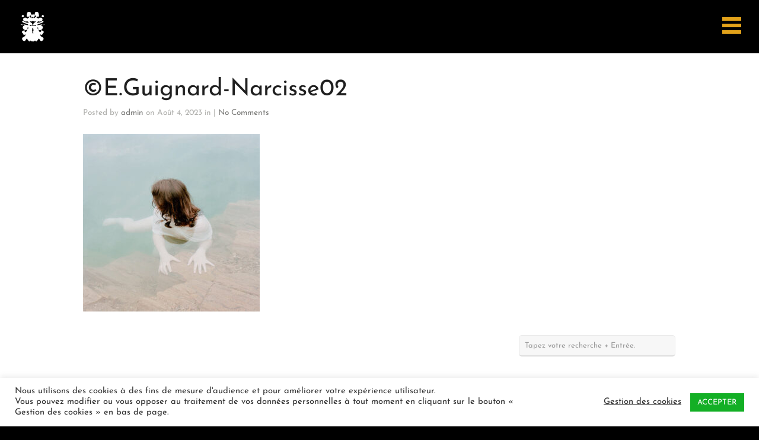

--- FILE ---
content_type: text/html; charset=utf-8
request_url: https://www.google.com/recaptcha/api2/anchor?ar=1&k=6Lf1i54aAAAAAP46hB4W4IN8Es2KlJ3YWg_nI7uq&co=aHR0cHM6Ly9haWxlc2RlY2FpdXMuZnI6NDQz&hl=en&v=N67nZn4AqZkNcbeMu4prBgzg&size=invisible&anchor-ms=20000&execute-ms=30000&cb=dolz3r8pu6cp
body_size: 48612
content:
<!DOCTYPE HTML><html dir="ltr" lang="en"><head><meta http-equiv="Content-Type" content="text/html; charset=UTF-8">
<meta http-equiv="X-UA-Compatible" content="IE=edge">
<title>reCAPTCHA</title>
<style type="text/css">
/* cyrillic-ext */
@font-face {
  font-family: 'Roboto';
  font-style: normal;
  font-weight: 400;
  font-stretch: 100%;
  src: url(//fonts.gstatic.com/s/roboto/v48/KFO7CnqEu92Fr1ME7kSn66aGLdTylUAMa3GUBHMdazTgWw.woff2) format('woff2');
  unicode-range: U+0460-052F, U+1C80-1C8A, U+20B4, U+2DE0-2DFF, U+A640-A69F, U+FE2E-FE2F;
}
/* cyrillic */
@font-face {
  font-family: 'Roboto';
  font-style: normal;
  font-weight: 400;
  font-stretch: 100%;
  src: url(//fonts.gstatic.com/s/roboto/v48/KFO7CnqEu92Fr1ME7kSn66aGLdTylUAMa3iUBHMdazTgWw.woff2) format('woff2');
  unicode-range: U+0301, U+0400-045F, U+0490-0491, U+04B0-04B1, U+2116;
}
/* greek-ext */
@font-face {
  font-family: 'Roboto';
  font-style: normal;
  font-weight: 400;
  font-stretch: 100%;
  src: url(//fonts.gstatic.com/s/roboto/v48/KFO7CnqEu92Fr1ME7kSn66aGLdTylUAMa3CUBHMdazTgWw.woff2) format('woff2');
  unicode-range: U+1F00-1FFF;
}
/* greek */
@font-face {
  font-family: 'Roboto';
  font-style: normal;
  font-weight: 400;
  font-stretch: 100%;
  src: url(//fonts.gstatic.com/s/roboto/v48/KFO7CnqEu92Fr1ME7kSn66aGLdTylUAMa3-UBHMdazTgWw.woff2) format('woff2');
  unicode-range: U+0370-0377, U+037A-037F, U+0384-038A, U+038C, U+038E-03A1, U+03A3-03FF;
}
/* math */
@font-face {
  font-family: 'Roboto';
  font-style: normal;
  font-weight: 400;
  font-stretch: 100%;
  src: url(//fonts.gstatic.com/s/roboto/v48/KFO7CnqEu92Fr1ME7kSn66aGLdTylUAMawCUBHMdazTgWw.woff2) format('woff2');
  unicode-range: U+0302-0303, U+0305, U+0307-0308, U+0310, U+0312, U+0315, U+031A, U+0326-0327, U+032C, U+032F-0330, U+0332-0333, U+0338, U+033A, U+0346, U+034D, U+0391-03A1, U+03A3-03A9, U+03B1-03C9, U+03D1, U+03D5-03D6, U+03F0-03F1, U+03F4-03F5, U+2016-2017, U+2034-2038, U+203C, U+2040, U+2043, U+2047, U+2050, U+2057, U+205F, U+2070-2071, U+2074-208E, U+2090-209C, U+20D0-20DC, U+20E1, U+20E5-20EF, U+2100-2112, U+2114-2115, U+2117-2121, U+2123-214F, U+2190, U+2192, U+2194-21AE, U+21B0-21E5, U+21F1-21F2, U+21F4-2211, U+2213-2214, U+2216-22FF, U+2308-230B, U+2310, U+2319, U+231C-2321, U+2336-237A, U+237C, U+2395, U+239B-23B7, U+23D0, U+23DC-23E1, U+2474-2475, U+25AF, U+25B3, U+25B7, U+25BD, U+25C1, U+25CA, U+25CC, U+25FB, U+266D-266F, U+27C0-27FF, U+2900-2AFF, U+2B0E-2B11, U+2B30-2B4C, U+2BFE, U+3030, U+FF5B, U+FF5D, U+1D400-1D7FF, U+1EE00-1EEFF;
}
/* symbols */
@font-face {
  font-family: 'Roboto';
  font-style: normal;
  font-weight: 400;
  font-stretch: 100%;
  src: url(//fonts.gstatic.com/s/roboto/v48/KFO7CnqEu92Fr1ME7kSn66aGLdTylUAMaxKUBHMdazTgWw.woff2) format('woff2');
  unicode-range: U+0001-000C, U+000E-001F, U+007F-009F, U+20DD-20E0, U+20E2-20E4, U+2150-218F, U+2190, U+2192, U+2194-2199, U+21AF, U+21E6-21F0, U+21F3, U+2218-2219, U+2299, U+22C4-22C6, U+2300-243F, U+2440-244A, U+2460-24FF, U+25A0-27BF, U+2800-28FF, U+2921-2922, U+2981, U+29BF, U+29EB, U+2B00-2BFF, U+4DC0-4DFF, U+FFF9-FFFB, U+10140-1018E, U+10190-1019C, U+101A0, U+101D0-101FD, U+102E0-102FB, U+10E60-10E7E, U+1D2C0-1D2D3, U+1D2E0-1D37F, U+1F000-1F0FF, U+1F100-1F1AD, U+1F1E6-1F1FF, U+1F30D-1F30F, U+1F315, U+1F31C, U+1F31E, U+1F320-1F32C, U+1F336, U+1F378, U+1F37D, U+1F382, U+1F393-1F39F, U+1F3A7-1F3A8, U+1F3AC-1F3AF, U+1F3C2, U+1F3C4-1F3C6, U+1F3CA-1F3CE, U+1F3D4-1F3E0, U+1F3ED, U+1F3F1-1F3F3, U+1F3F5-1F3F7, U+1F408, U+1F415, U+1F41F, U+1F426, U+1F43F, U+1F441-1F442, U+1F444, U+1F446-1F449, U+1F44C-1F44E, U+1F453, U+1F46A, U+1F47D, U+1F4A3, U+1F4B0, U+1F4B3, U+1F4B9, U+1F4BB, U+1F4BF, U+1F4C8-1F4CB, U+1F4D6, U+1F4DA, U+1F4DF, U+1F4E3-1F4E6, U+1F4EA-1F4ED, U+1F4F7, U+1F4F9-1F4FB, U+1F4FD-1F4FE, U+1F503, U+1F507-1F50B, U+1F50D, U+1F512-1F513, U+1F53E-1F54A, U+1F54F-1F5FA, U+1F610, U+1F650-1F67F, U+1F687, U+1F68D, U+1F691, U+1F694, U+1F698, U+1F6AD, U+1F6B2, U+1F6B9-1F6BA, U+1F6BC, U+1F6C6-1F6CF, U+1F6D3-1F6D7, U+1F6E0-1F6EA, U+1F6F0-1F6F3, U+1F6F7-1F6FC, U+1F700-1F7FF, U+1F800-1F80B, U+1F810-1F847, U+1F850-1F859, U+1F860-1F887, U+1F890-1F8AD, U+1F8B0-1F8BB, U+1F8C0-1F8C1, U+1F900-1F90B, U+1F93B, U+1F946, U+1F984, U+1F996, U+1F9E9, U+1FA00-1FA6F, U+1FA70-1FA7C, U+1FA80-1FA89, U+1FA8F-1FAC6, U+1FACE-1FADC, U+1FADF-1FAE9, U+1FAF0-1FAF8, U+1FB00-1FBFF;
}
/* vietnamese */
@font-face {
  font-family: 'Roboto';
  font-style: normal;
  font-weight: 400;
  font-stretch: 100%;
  src: url(//fonts.gstatic.com/s/roboto/v48/KFO7CnqEu92Fr1ME7kSn66aGLdTylUAMa3OUBHMdazTgWw.woff2) format('woff2');
  unicode-range: U+0102-0103, U+0110-0111, U+0128-0129, U+0168-0169, U+01A0-01A1, U+01AF-01B0, U+0300-0301, U+0303-0304, U+0308-0309, U+0323, U+0329, U+1EA0-1EF9, U+20AB;
}
/* latin-ext */
@font-face {
  font-family: 'Roboto';
  font-style: normal;
  font-weight: 400;
  font-stretch: 100%;
  src: url(//fonts.gstatic.com/s/roboto/v48/KFO7CnqEu92Fr1ME7kSn66aGLdTylUAMa3KUBHMdazTgWw.woff2) format('woff2');
  unicode-range: U+0100-02BA, U+02BD-02C5, U+02C7-02CC, U+02CE-02D7, U+02DD-02FF, U+0304, U+0308, U+0329, U+1D00-1DBF, U+1E00-1E9F, U+1EF2-1EFF, U+2020, U+20A0-20AB, U+20AD-20C0, U+2113, U+2C60-2C7F, U+A720-A7FF;
}
/* latin */
@font-face {
  font-family: 'Roboto';
  font-style: normal;
  font-weight: 400;
  font-stretch: 100%;
  src: url(//fonts.gstatic.com/s/roboto/v48/KFO7CnqEu92Fr1ME7kSn66aGLdTylUAMa3yUBHMdazQ.woff2) format('woff2');
  unicode-range: U+0000-00FF, U+0131, U+0152-0153, U+02BB-02BC, U+02C6, U+02DA, U+02DC, U+0304, U+0308, U+0329, U+2000-206F, U+20AC, U+2122, U+2191, U+2193, U+2212, U+2215, U+FEFF, U+FFFD;
}
/* cyrillic-ext */
@font-face {
  font-family: 'Roboto';
  font-style: normal;
  font-weight: 500;
  font-stretch: 100%;
  src: url(//fonts.gstatic.com/s/roboto/v48/KFO7CnqEu92Fr1ME7kSn66aGLdTylUAMa3GUBHMdazTgWw.woff2) format('woff2');
  unicode-range: U+0460-052F, U+1C80-1C8A, U+20B4, U+2DE0-2DFF, U+A640-A69F, U+FE2E-FE2F;
}
/* cyrillic */
@font-face {
  font-family: 'Roboto';
  font-style: normal;
  font-weight: 500;
  font-stretch: 100%;
  src: url(//fonts.gstatic.com/s/roboto/v48/KFO7CnqEu92Fr1ME7kSn66aGLdTylUAMa3iUBHMdazTgWw.woff2) format('woff2');
  unicode-range: U+0301, U+0400-045F, U+0490-0491, U+04B0-04B1, U+2116;
}
/* greek-ext */
@font-face {
  font-family: 'Roboto';
  font-style: normal;
  font-weight: 500;
  font-stretch: 100%;
  src: url(//fonts.gstatic.com/s/roboto/v48/KFO7CnqEu92Fr1ME7kSn66aGLdTylUAMa3CUBHMdazTgWw.woff2) format('woff2');
  unicode-range: U+1F00-1FFF;
}
/* greek */
@font-face {
  font-family: 'Roboto';
  font-style: normal;
  font-weight: 500;
  font-stretch: 100%;
  src: url(//fonts.gstatic.com/s/roboto/v48/KFO7CnqEu92Fr1ME7kSn66aGLdTylUAMa3-UBHMdazTgWw.woff2) format('woff2');
  unicode-range: U+0370-0377, U+037A-037F, U+0384-038A, U+038C, U+038E-03A1, U+03A3-03FF;
}
/* math */
@font-face {
  font-family: 'Roboto';
  font-style: normal;
  font-weight: 500;
  font-stretch: 100%;
  src: url(//fonts.gstatic.com/s/roboto/v48/KFO7CnqEu92Fr1ME7kSn66aGLdTylUAMawCUBHMdazTgWw.woff2) format('woff2');
  unicode-range: U+0302-0303, U+0305, U+0307-0308, U+0310, U+0312, U+0315, U+031A, U+0326-0327, U+032C, U+032F-0330, U+0332-0333, U+0338, U+033A, U+0346, U+034D, U+0391-03A1, U+03A3-03A9, U+03B1-03C9, U+03D1, U+03D5-03D6, U+03F0-03F1, U+03F4-03F5, U+2016-2017, U+2034-2038, U+203C, U+2040, U+2043, U+2047, U+2050, U+2057, U+205F, U+2070-2071, U+2074-208E, U+2090-209C, U+20D0-20DC, U+20E1, U+20E5-20EF, U+2100-2112, U+2114-2115, U+2117-2121, U+2123-214F, U+2190, U+2192, U+2194-21AE, U+21B0-21E5, U+21F1-21F2, U+21F4-2211, U+2213-2214, U+2216-22FF, U+2308-230B, U+2310, U+2319, U+231C-2321, U+2336-237A, U+237C, U+2395, U+239B-23B7, U+23D0, U+23DC-23E1, U+2474-2475, U+25AF, U+25B3, U+25B7, U+25BD, U+25C1, U+25CA, U+25CC, U+25FB, U+266D-266F, U+27C0-27FF, U+2900-2AFF, U+2B0E-2B11, U+2B30-2B4C, U+2BFE, U+3030, U+FF5B, U+FF5D, U+1D400-1D7FF, U+1EE00-1EEFF;
}
/* symbols */
@font-face {
  font-family: 'Roboto';
  font-style: normal;
  font-weight: 500;
  font-stretch: 100%;
  src: url(//fonts.gstatic.com/s/roboto/v48/KFO7CnqEu92Fr1ME7kSn66aGLdTylUAMaxKUBHMdazTgWw.woff2) format('woff2');
  unicode-range: U+0001-000C, U+000E-001F, U+007F-009F, U+20DD-20E0, U+20E2-20E4, U+2150-218F, U+2190, U+2192, U+2194-2199, U+21AF, U+21E6-21F0, U+21F3, U+2218-2219, U+2299, U+22C4-22C6, U+2300-243F, U+2440-244A, U+2460-24FF, U+25A0-27BF, U+2800-28FF, U+2921-2922, U+2981, U+29BF, U+29EB, U+2B00-2BFF, U+4DC0-4DFF, U+FFF9-FFFB, U+10140-1018E, U+10190-1019C, U+101A0, U+101D0-101FD, U+102E0-102FB, U+10E60-10E7E, U+1D2C0-1D2D3, U+1D2E0-1D37F, U+1F000-1F0FF, U+1F100-1F1AD, U+1F1E6-1F1FF, U+1F30D-1F30F, U+1F315, U+1F31C, U+1F31E, U+1F320-1F32C, U+1F336, U+1F378, U+1F37D, U+1F382, U+1F393-1F39F, U+1F3A7-1F3A8, U+1F3AC-1F3AF, U+1F3C2, U+1F3C4-1F3C6, U+1F3CA-1F3CE, U+1F3D4-1F3E0, U+1F3ED, U+1F3F1-1F3F3, U+1F3F5-1F3F7, U+1F408, U+1F415, U+1F41F, U+1F426, U+1F43F, U+1F441-1F442, U+1F444, U+1F446-1F449, U+1F44C-1F44E, U+1F453, U+1F46A, U+1F47D, U+1F4A3, U+1F4B0, U+1F4B3, U+1F4B9, U+1F4BB, U+1F4BF, U+1F4C8-1F4CB, U+1F4D6, U+1F4DA, U+1F4DF, U+1F4E3-1F4E6, U+1F4EA-1F4ED, U+1F4F7, U+1F4F9-1F4FB, U+1F4FD-1F4FE, U+1F503, U+1F507-1F50B, U+1F50D, U+1F512-1F513, U+1F53E-1F54A, U+1F54F-1F5FA, U+1F610, U+1F650-1F67F, U+1F687, U+1F68D, U+1F691, U+1F694, U+1F698, U+1F6AD, U+1F6B2, U+1F6B9-1F6BA, U+1F6BC, U+1F6C6-1F6CF, U+1F6D3-1F6D7, U+1F6E0-1F6EA, U+1F6F0-1F6F3, U+1F6F7-1F6FC, U+1F700-1F7FF, U+1F800-1F80B, U+1F810-1F847, U+1F850-1F859, U+1F860-1F887, U+1F890-1F8AD, U+1F8B0-1F8BB, U+1F8C0-1F8C1, U+1F900-1F90B, U+1F93B, U+1F946, U+1F984, U+1F996, U+1F9E9, U+1FA00-1FA6F, U+1FA70-1FA7C, U+1FA80-1FA89, U+1FA8F-1FAC6, U+1FACE-1FADC, U+1FADF-1FAE9, U+1FAF0-1FAF8, U+1FB00-1FBFF;
}
/* vietnamese */
@font-face {
  font-family: 'Roboto';
  font-style: normal;
  font-weight: 500;
  font-stretch: 100%;
  src: url(//fonts.gstatic.com/s/roboto/v48/KFO7CnqEu92Fr1ME7kSn66aGLdTylUAMa3OUBHMdazTgWw.woff2) format('woff2');
  unicode-range: U+0102-0103, U+0110-0111, U+0128-0129, U+0168-0169, U+01A0-01A1, U+01AF-01B0, U+0300-0301, U+0303-0304, U+0308-0309, U+0323, U+0329, U+1EA0-1EF9, U+20AB;
}
/* latin-ext */
@font-face {
  font-family: 'Roboto';
  font-style: normal;
  font-weight: 500;
  font-stretch: 100%;
  src: url(//fonts.gstatic.com/s/roboto/v48/KFO7CnqEu92Fr1ME7kSn66aGLdTylUAMa3KUBHMdazTgWw.woff2) format('woff2');
  unicode-range: U+0100-02BA, U+02BD-02C5, U+02C7-02CC, U+02CE-02D7, U+02DD-02FF, U+0304, U+0308, U+0329, U+1D00-1DBF, U+1E00-1E9F, U+1EF2-1EFF, U+2020, U+20A0-20AB, U+20AD-20C0, U+2113, U+2C60-2C7F, U+A720-A7FF;
}
/* latin */
@font-face {
  font-family: 'Roboto';
  font-style: normal;
  font-weight: 500;
  font-stretch: 100%;
  src: url(//fonts.gstatic.com/s/roboto/v48/KFO7CnqEu92Fr1ME7kSn66aGLdTylUAMa3yUBHMdazQ.woff2) format('woff2');
  unicode-range: U+0000-00FF, U+0131, U+0152-0153, U+02BB-02BC, U+02C6, U+02DA, U+02DC, U+0304, U+0308, U+0329, U+2000-206F, U+20AC, U+2122, U+2191, U+2193, U+2212, U+2215, U+FEFF, U+FFFD;
}
/* cyrillic-ext */
@font-face {
  font-family: 'Roboto';
  font-style: normal;
  font-weight: 900;
  font-stretch: 100%;
  src: url(//fonts.gstatic.com/s/roboto/v48/KFO7CnqEu92Fr1ME7kSn66aGLdTylUAMa3GUBHMdazTgWw.woff2) format('woff2');
  unicode-range: U+0460-052F, U+1C80-1C8A, U+20B4, U+2DE0-2DFF, U+A640-A69F, U+FE2E-FE2F;
}
/* cyrillic */
@font-face {
  font-family: 'Roboto';
  font-style: normal;
  font-weight: 900;
  font-stretch: 100%;
  src: url(//fonts.gstatic.com/s/roboto/v48/KFO7CnqEu92Fr1ME7kSn66aGLdTylUAMa3iUBHMdazTgWw.woff2) format('woff2');
  unicode-range: U+0301, U+0400-045F, U+0490-0491, U+04B0-04B1, U+2116;
}
/* greek-ext */
@font-face {
  font-family: 'Roboto';
  font-style: normal;
  font-weight: 900;
  font-stretch: 100%;
  src: url(//fonts.gstatic.com/s/roboto/v48/KFO7CnqEu92Fr1ME7kSn66aGLdTylUAMa3CUBHMdazTgWw.woff2) format('woff2');
  unicode-range: U+1F00-1FFF;
}
/* greek */
@font-face {
  font-family: 'Roboto';
  font-style: normal;
  font-weight: 900;
  font-stretch: 100%;
  src: url(//fonts.gstatic.com/s/roboto/v48/KFO7CnqEu92Fr1ME7kSn66aGLdTylUAMa3-UBHMdazTgWw.woff2) format('woff2');
  unicode-range: U+0370-0377, U+037A-037F, U+0384-038A, U+038C, U+038E-03A1, U+03A3-03FF;
}
/* math */
@font-face {
  font-family: 'Roboto';
  font-style: normal;
  font-weight: 900;
  font-stretch: 100%;
  src: url(//fonts.gstatic.com/s/roboto/v48/KFO7CnqEu92Fr1ME7kSn66aGLdTylUAMawCUBHMdazTgWw.woff2) format('woff2');
  unicode-range: U+0302-0303, U+0305, U+0307-0308, U+0310, U+0312, U+0315, U+031A, U+0326-0327, U+032C, U+032F-0330, U+0332-0333, U+0338, U+033A, U+0346, U+034D, U+0391-03A1, U+03A3-03A9, U+03B1-03C9, U+03D1, U+03D5-03D6, U+03F0-03F1, U+03F4-03F5, U+2016-2017, U+2034-2038, U+203C, U+2040, U+2043, U+2047, U+2050, U+2057, U+205F, U+2070-2071, U+2074-208E, U+2090-209C, U+20D0-20DC, U+20E1, U+20E5-20EF, U+2100-2112, U+2114-2115, U+2117-2121, U+2123-214F, U+2190, U+2192, U+2194-21AE, U+21B0-21E5, U+21F1-21F2, U+21F4-2211, U+2213-2214, U+2216-22FF, U+2308-230B, U+2310, U+2319, U+231C-2321, U+2336-237A, U+237C, U+2395, U+239B-23B7, U+23D0, U+23DC-23E1, U+2474-2475, U+25AF, U+25B3, U+25B7, U+25BD, U+25C1, U+25CA, U+25CC, U+25FB, U+266D-266F, U+27C0-27FF, U+2900-2AFF, U+2B0E-2B11, U+2B30-2B4C, U+2BFE, U+3030, U+FF5B, U+FF5D, U+1D400-1D7FF, U+1EE00-1EEFF;
}
/* symbols */
@font-face {
  font-family: 'Roboto';
  font-style: normal;
  font-weight: 900;
  font-stretch: 100%;
  src: url(//fonts.gstatic.com/s/roboto/v48/KFO7CnqEu92Fr1ME7kSn66aGLdTylUAMaxKUBHMdazTgWw.woff2) format('woff2');
  unicode-range: U+0001-000C, U+000E-001F, U+007F-009F, U+20DD-20E0, U+20E2-20E4, U+2150-218F, U+2190, U+2192, U+2194-2199, U+21AF, U+21E6-21F0, U+21F3, U+2218-2219, U+2299, U+22C4-22C6, U+2300-243F, U+2440-244A, U+2460-24FF, U+25A0-27BF, U+2800-28FF, U+2921-2922, U+2981, U+29BF, U+29EB, U+2B00-2BFF, U+4DC0-4DFF, U+FFF9-FFFB, U+10140-1018E, U+10190-1019C, U+101A0, U+101D0-101FD, U+102E0-102FB, U+10E60-10E7E, U+1D2C0-1D2D3, U+1D2E0-1D37F, U+1F000-1F0FF, U+1F100-1F1AD, U+1F1E6-1F1FF, U+1F30D-1F30F, U+1F315, U+1F31C, U+1F31E, U+1F320-1F32C, U+1F336, U+1F378, U+1F37D, U+1F382, U+1F393-1F39F, U+1F3A7-1F3A8, U+1F3AC-1F3AF, U+1F3C2, U+1F3C4-1F3C6, U+1F3CA-1F3CE, U+1F3D4-1F3E0, U+1F3ED, U+1F3F1-1F3F3, U+1F3F5-1F3F7, U+1F408, U+1F415, U+1F41F, U+1F426, U+1F43F, U+1F441-1F442, U+1F444, U+1F446-1F449, U+1F44C-1F44E, U+1F453, U+1F46A, U+1F47D, U+1F4A3, U+1F4B0, U+1F4B3, U+1F4B9, U+1F4BB, U+1F4BF, U+1F4C8-1F4CB, U+1F4D6, U+1F4DA, U+1F4DF, U+1F4E3-1F4E6, U+1F4EA-1F4ED, U+1F4F7, U+1F4F9-1F4FB, U+1F4FD-1F4FE, U+1F503, U+1F507-1F50B, U+1F50D, U+1F512-1F513, U+1F53E-1F54A, U+1F54F-1F5FA, U+1F610, U+1F650-1F67F, U+1F687, U+1F68D, U+1F691, U+1F694, U+1F698, U+1F6AD, U+1F6B2, U+1F6B9-1F6BA, U+1F6BC, U+1F6C6-1F6CF, U+1F6D3-1F6D7, U+1F6E0-1F6EA, U+1F6F0-1F6F3, U+1F6F7-1F6FC, U+1F700-1F7FF, U+1F800-1F80B, U+1F810-1F847, U+1F850-1F859, U+1F860-1F887, U+1F890-1F8AD, U+1F8B0-1F8BB, U+1F8C0-1F8C1, U+1F900-1F90B, U+1F93B, U+1F946, U+1F984, U+1F996, U+1F9E9, U+1FA00-1FA6F, U+1FA70-1FA7C, U+1FA80-1FA89, U+1FA8F-1FAC6, U+1FACE-1FADC, U+1FADF-1FAE9, U+1FAF0-1FAF8, U+1FB00-1FBFF;
}
/* vietnamese */
@font-face {
  font-family: 'Roboto';
  font-style: normal;
  font-weight: 900;
  font-stretch: 100%;
  src: url(//fonts.gstatic.com/s/roboto/v48/KFO7CnqEu92Fr1ME7kSn66aGLdTylUAMa3OUBHMdazTgWw.woff2) format('woff2');
  unicode-range: U+0102-0103, U+0110-0111, U+0128-0129, U+0168-0169, U+01A0-01A1, U+01AF-01B0, U+0300-0301, U+0303-0304, U+0308-0309, U+0323, U+0329, U+1EA0-1EF9, U+20AB;
}
/* latin-ext */
@font-face {
  font-family: 'Roboto';
  font-style: normal;
  font-weight: 900;
  font-stretch: 100%;
  src: url(//fonts.gstatic.com/s/roboto/v48/KFO7CnqEu92Fr1ME7kSn66aGLdTylUAMa3KUBHMdazTgWw.woff2) format('woff2');
  unicode-range: U+0100-02BA, U+02BD-02C5, U+02C7-02CC, U+02CE-02D7, U+02DD-02FF, U+0304, U+0308, U+0329, U+1D00-1DBF, U+1E00-1E9F, U+1EF2-1EFF, U+2020, U+20A0-20AB, U+20AD-20C0, U+2113, U+2C60-2C7F, U+A720-A7FF;
}
/* latin */
@font-face {
  font-family: 'Roboto';
  font-style: normal;
  font-weight: 900;
  font-stretch: 100%;
  src: url(//fonts.gstatic.com/s/roboto/v48/KFO7CnqEu92Fr1ME7kSn66aGLdTylUAMa3yUBHMdazQ.woff2) format('woff2');
  unicode-range: U+0000-00FF, U+0131, U+0152-0153, U+02BB-02BC, U+02C6, U+02DA, U+02DC, U+0304, U+0308, U+0329, U+2000-206F, U+20AC, U+2122, U+2191, U+2193, U+2212, U+2215, U+FEFF, U+FFFD;
}

</style>
<link rel="stylesheet" type="text/css" href="https://www.gstatic.com/recaptcha/releases/N67nZn4AqZkNcbeMu4prBgzg/styles__ltr.css">
<script nonce="dMx1Us4qlWRL0QIsBLlI-w" type="text/javascript">window['__recaptcha_api'] = 'https://www.google.com/recaptcha/api2/';</script>
<script type="text/javascript" src="https://www.gstatic.com/recaptcha/releases/N67nZn4AqZkNcbeMu4prBgzg/recaptcha__en.js" nonce="dMx1Us4qlWRL0QIsBLlI-w">
      
    </script></head>
<body><div id="rc-anchor-alert" class="rc-anchor-alert"></div>
<input type="hidden" id="recaptcha-token" value="[base64]">
<script type="text/javascript" nonce="dMx1Us4qlWRL0QIsBLlI-w">
      recaptcha.anchor.Main.init("[\x22ainput\x22,[\x22bgdata\x22,\x22\x22,\[base64]/[base64]/[base64]/ZyhXLGgpOnEoW04sMjEsbF0sVywwKSxoKSxmYWxzZSxmYWxzZSl9Y2F0Y2goayl7RygzNTgsVyk/[base64]/[base64]/[base64]/[base64]/[base64]/[base64]/[base64]/bmV3IEJbT10oRFswXSk6dz09Mj9uZXcgQltPXShEWzBdLERbMV0pOnc9PTM/bmV3IEJbT10oRFswXSxEWzFdLERbMl0pOnc9PTQ/[base64]/[base64]/[base64]/[base64]/[base64]\\u003d\x22,\[base64]\\u003d\\u003d\x22,\x22w5V/[base64]/[base64]/[base64]/w4fCoAYhYBHCuw80eMK5w5fDml9rOMOYb0ADPsO5Piccw4LCg8KDDCXDi8OUwo/DhAAxwp7DvMOjw5Yvw6zDt8OmAcOPHhtwwozCuwXDhkM6wpzCgQ9swpzDl8KEeWcyKMOkLRVXeVDDpMK/ccKiwpnDnsO1UEMjwo9BOsKQWMOeUMKWLMOILMOkwp3DnsOfClPCojocw6nCn8KbRMOcw6hjw4TDj8OXBw1EZMO3w5XCjcONRTI4esOmwoxxwqHDqivCrMKgwrJrY8K/VsKvNsKNworCkMODR2dKw4IZw5UCw5/CnUzCtMKYOMObw4nDrTkLw7JrwqhWwpNhwqLDv0bDj1zCh1lpw73Cm8OJwo/Dv0HCqcOmw4jDn33CuDDCnh/Dq8OrU3jDsEzDu8OLwrLDn8KSEMKAbcKaJMODNMOjw4zCosO4wrLCk3l4ITVHelh6QsKzGMOPw5/DhcOOwqlCwoDDmGoZFcK0RBFKOsKUe2Bww5QLw74/[base64]/[base64]/w6nCqMKUwro1fMK7w5DCuWTDvsKXw4vCnsOUWsOXwpXCmMK2BMKNwpvDlMOifsOqwoxwD8KEwrnCjsO2VcOeCMKxJDbDsncywpRpwqnCj8KhG8KBw4PCqFMHwpjCgcKuw5ZjQyrCosO6f8KtwqXCjHvDrCovwqBxwrsIw7Q8PQPClSYTwoDCocOSM8ODKH/[base64]/CoSkZwoINYcOaw4MqwowhMsOKf8Kjw7DDlcKwVcKhwqokw5fDvcKOHBklIMKfFgTCqcOQwrxjw61rwpkywqHDiMOBV8Kxw47Ct8OgwrsXfUTDpMKnw7TCh8K5Ng5cw4DDgcKxM1/CisOawqrDiMOPw5bCgMOrw60cw6HCi8KkWsOGSsO0ISfDsXnCmcKjbQ/Cl8OkwpzDhcOROXUfK0YIw51bwppgw6hxwrx+JmrCgEHDvjPCumMFaMO5OQ4GwqJ1wrbDgjTChMOWwqBKXcKRdw7DpR7ClsKeXXrCk0HCnj8Ka8O5dFp3Z3zDmMO/[base64]/CpMOBU8K1REFwIAs5UjFAw7NWU8KDfcOow6PCgMOnw4PDuQrDosK4UWzCuAHCgsOewrBKDDc2wohWw716w7fCkcOUw47DpcKwYcOuI2A8w5BWwrxywpZMwqzDh8ObWE/CvsKROTrChDLDrFnDusOxwr7Do8OJCsO2FMKFw5kEbMKXC8KhwpAmYlLCsEHCgMOTworDpH0SJcKKw6MZQ1kQQSEcw7rChFLCuEwiK1bDgwXCg8KGw6fDsMOkw7fCgW5KwoXDqlXCssO/wprDrSZcw4toccKLwozCqRoxwpfDrMOZw5FVw4fCuUbCqFLDqnbCp8OBwpjCuyPDtcKJO8OyeSDDoMOIaMKbPX9eRcK4X8OvwonDnsKJSMOYwojDtsKlRsKBw7xHw5bDtsOWw5dOL0zCtsO/w7NmTsOlbVbCr8KkFwrCglAjd8OERXzDp0tLHMOUPMK7MMKLU1EwfQ0Hw7vDvXQEwqQyIsOhw6jCtsOuw7dgw7lpwp3CmsOyJcOAwpx0agfCvcOHIMOBwp4Jw54GwpXDs8OqwoY2wo/DpsKAw6s1w4nDuMOvwrDCocKVw451IXDDlMOkBMObwpzDrGF2wqDDr1xkw7wvw60FIMKew7UBwrZWw5/[base64]/eXtoZsO5woZxBB1BLhVmw4MSwooUwpJJScOxw7spVsKVwqo5wpfCncOfJnRSDQzCl3p3wqbChMKYA2cMwqcrA8Omw5HChXXDgyQMw7MODcOeGMK1MTXDuCvDj8O9w4/DoMKzRzUgcVtYw4E6w6A6w6XDvMO+IEDCvMOZw7J5Mw5Ww79bw6PCucOxw6UQBsOqwoLDqmTDnipDG8OrwpQ/PMKhdn7DisKvwoZIwo3CksK2ahjDnMOvwpgpw4ctwpvCqCkwfsOHEylyZ3jChcKvAA4nwpLDosK4IsOSw7PCvDNVKcKAb8KJw5vCtm1IeCrCjCJlfcKlH8Kcw4h/DyLCgsOFBgNyBgBoTCQZEcOKO0XDvR7DrGUNwrzDjFBcw6ZEwoXCpGbDlg9XWn/DrsOSQm7Dl1UEw4XCnxLDl8OCFMKXNgdfw57CjEjCsG1+wr/ChsOVMcKQAsOjwojDicOLVHdhHUTCkcOJF2vDtcKAJMOeacKUUQHCgUY/wq7Dpy/[base64]/DjgzDqinCp2fCrTxNRHEccnNow7XDrsOgwqB2ecK/[base64]/wo7DqsKycMKuwro9wpbDgkHDssO0wofDq8OTB8OfRsK5wp/DtMOnSsOmSMKkworDqgbDil/Ci3dTLgnDpsO+wrjDkijCksOKwo9Aw4HCi1ccw7TDkgkYJcKNR2DDkWfDlT3DuBPCucKJwqYoYMKRR8OlTsKyJcO9w5jCqcKZw6gZwotrw747SV3DnDHChcKRf8KBw48Cw5/CulbDq8KbX3dzO8ObM8OoJHDCnsOGNScJN8O4wp5gPmDDqmxkwq0xXsK2HFQnw5LDkUjDjsOawpN3M8OmwqrCkighw4NOVsKmNzTCpXbDu3QgbSPClMOQw7rDkz9cU2EJJ8KWwrQwwpVcw5bDgFAeBC/CjC/DtsKzYw7DpcOwwrQIw7YSwpQewpZAGsK1cW0ZUMOpwqnCr0hHw6DDosOKwoJ1b8K1dsOOw4gtwqDCiU/CucKKw4LCncOwwo9mw4PDi8K1axd8w7rCrcKxw5A6fcOSaR9Ew5wsbHfDl8Oxw49ZAsO7dDpIw4TCrW89dUtmGMO/wpHDg38Zw4cBc8KpIMORwp/DrWXCjmrCtMOJT8OnbDjCpMKMwp/Cj2Ugw5Fbw4c1CMKOw4Y4UAbDpE55DyxVRcKEwqPCmH1kS2oPwoHCg8K1fsOywqvDiGTDl27CkMOvwoMoSxtZw7IqPsOxLcO7wpTDhkYybMKywoJrMcOowrPDkCfDq3DDmAQEa8O2w546wohpwpl/bQfCjcOtV3EsFMKdDWcmwr8uH3XCicK1woccaMOLwpE3wp/[base64]/Dp3Bpw6Z+aAXCuibDpsOwWV5wC8KOFMKdwo3Dim5lwrbCsjnDvx7DqMO0wo0xLn7DqMKyNzwuwrI9wqxtw7jCm8OcCSFKwp3DvcKBw7QiElnDnMO3wo3CkGRlwpbDlsKWMUdNVcOiS8Opw4fCgWjDuMOZwp/CscO/H8OyQsKwVMOkw57CtW3Dn2l9w5HCo1RMHjJqwp14aGl7wqXCrkjDkcKAPsOTU8OwfcOXw6/[base64]/E8Kiw6fDsS/[base64]/DjX45wr9CwoF5J8OOw4XDg8OOwqAAw7kgAj9AZxvCv8KXEEPDmcOzB8KNDxLCj8KXw6rDkMOUNcOsw4EEV1QKwqvDucOhYlLCpcOfw4nCjcOpwpAPP8KQQ0sqJWIuDMOAb8KyacOUUAHCqh/Cu8Olw6JCYizDisOEw5PCowFHE8OhwrRRw7Bpw50dwrXCsyAVBxXDnU/CqcOkQcOgwqFUwpfDvsOowrDDvcOLNlFBaFbDj3wNwpLDgS8KK8OVO8Ktwq/[base64]/CssKqZAXDs8K4wprCtUDCsXczw7HDikUvw5dQbx3CpsK1wr3DumnCoWrDjcKQwqJLw6E7wrUcwoEKw4DDvBw2U8OAUsOowr/CumFZwrl5wpN0c8OUw6vDjG/[base64]/T11qw5vDhEJFw4/Chgt4KMKUYxHDq8OSwog/[base64]/[base64]/[base64]/CixXDin9KTSTCgzzDlsOiOcOBwqE2ah05w7cQFgDCtSdyXyBUJhxJJDUJwp9rwplzw7ImKMKlTsOAeULCpiB8MQzCk8OywoXDj8O/wqBmMsOaAEDDtV/Du057wqh9c8OSCQZCw7YMwp3Dl8Owwqh3bAsew7g3X1DDs8KpRR80Z3FBS0pFaw9ywqNawpDCtxIRw5FRw7ICwq4TwqQ8w4Mhwqc7w57DryrCmBhQwqnDrGhjNjQmd0E7wqdDMGwDTTTCicOXw77DhH3DjmzDlh3CiXg9U351Y8OzwpfDtDZ6T8O6w4Zxwp/DiMOmw68cwp5FFMOSXMKXCCfCt8OHw7hPNMKWw7w0woHCnAbDiMOxLTjCtlEOTTrCv8OCQMKdw583w7rDlMOHwovCu8OzG8KDwrBuw7TCnR3CpsKXwpTDisKQwpBhwohGY1Vhw6kwKsOvL8Onw6Edw4vCu8OIw4ACAHHCo8OIw4/CoBzCoMO6EsOrw6nCkMOrw6TDl8O0w4DDhCtGLkMzXMO5TSjCuQzCrlRXV0IjD8Ovw4vDvcOkX8KKw6ZsUMOfMsO+wqYhwrccUcK5w4kSw5/[base64]/DmsOCwobCksOEJEvCkxbCsVfDnwHCtsK8MjPDi08ZA8ODwp9MbsOMesO6wog+w4DCkADDj0cIw7vCpMOBw4oNQMKlOC5Ae8OPGVfCoT3DgcKDUSEGIMKuSCBdwqBMeHTDmlAXA3/CvsOPwqcySnrDvg7Chk/Cuwk6w6kIw6jDmsKewrTCv8Kuw6XDnWzCpcKuJWjChcOqZ8Kbw5kiGcKsRMOwwo8Owr05azvDtxXDrHN8cMOcAE3DmwvDmX9ZUCp/[base64]/Cvy7CiCTDgzIUTsKtdxHDhVRqFcKcwqYDw5J2X8K1fBg5w5HChRVoZyQ3w4LDlMK/AwrChsO3wqjDmsOYw4E/AVZtwr7CicKQw70DDsKjw6DDkcKaCcK5w5DCuMK4w6nCkBAvPMKSwotAw6R+G8K9wpvCs8KXLArCs8KUUD/CosKtDBbCr8KiwqvCizLDgEbCtcOZwoEZw6nCncOEcXzDlx/[base64]/DkDtlwrjDvG/[base64]/SBpEXMKyDnpFNBV1E1tdwrptc8Ozw6hzwqzCn8KIw790OgJjAMKiw75kwpzCrMOgYsOGY8OwwozCjMKFHwxewqTCuMKVeMKJZ8K/wpDCucOHw4p0ZHo7VsOQeQlUJ0FwwrjCmsKKK25hWFVxDcKbwo1Qw4Vqw7UwwoYFwrDCrHppVsOpw54kB8Okwq/DoFEuw53DmV7CicKgUVrCmsOoQxg0w45Owo5lw7R7BMK7WcO3eGzCjcO7SsKzbiIBBMOkwqgow4lAMcOjVHkPwpzCn0AHK8KXCH7Duk3DhMKDw5vCn1dGYMOfPcKnP03DrcKWLCrCncKbSi7CocK1X3rDiMK/DT3CgDHDiTzCix3DvnfDjBtywqLCosOZFsK0wqUVw5d4wqbCjMOSDj97BxV1wqXDmsKew7oKwrPCqUHCsUIbOETDmcKbRijCpMKYBljCqMKCBUbCgi/CsMOMViXChyXCt8KYwp9+L8OzCnU6w7FvwpXDnsOswohIWDEMw6/DscKjDsOFwo7Ci8O5w6Vgw60OMgF3JQDDn8K8flfDmsO5w4zDnTnCgxPCocOxOMKNw6MFwrLCsXooJ10uwq/[base64]/[base64]/DmwfCncKuwpA/DMOWwpvCjSfCk8O2bw3DvVI4UTdQVMKGZMKhRhzDhStUw5sgCSbDj8Otw5bCq8OAcRwZw5XDqxRvEALCjsKBwp3CpsOsw7vDgMKzw5/DkcKlwptNSErCi8KOE1UgF8Ouw6Q2w6HDv8O1w6fDvFbDpsKJwp7Cm8KhwrwuZcK/KV3ClcKHecKzT8O6w6jDpAlDw5AJwpYybcOHORHDhcOMw6TCk3zDpcObw4HCtcOYdD0pw6bCh8KTw67Ds2Jiw5ZHb8Kqw5kjBMO/w5Rwwp53aXh8V07Dl3p7Q0dQw41lwrLDtMKMwpHDnE9pwrlPwpoDOAwswq7Dq8KqBsKOccOtbMK+WjMBwpZLworDh0LDkyPClmQ9J8K5wpl3CMOgwqxfwojDuGLDuUs8wojDp8KQw57DksOaFcO/wp/DjMKgwr15YcK2bTR0w5LDiMOBworCkF0lLRUYNMKcCWHCi8KNbAfDtcKQw7fDoMKSw5/CqsOXZ8O+w6DDosOKR8KqeMKgwrMOEHnCv21DRMKHw7/CjMKWdsOERcOWw4gSN3PCiDjDnANCAytbeio3HQYUwqM3wqEWw6XCrMKaIcKTw7zDiUNgP0wgQMOTSX/Dq8O2w6XCp8KLUX7Cm8OTJXbDl8KkWnrDuxxtwonCsksSwp/DmQ1LDznDhMOKalshRxR6wrfDiHFRFg4DwppSJsOTw7YTf8Oxw5gFwp4aA8OewpTDoVAjwrXDkizCmsK3ekvDmsKZQcKVY8K7wqfChMKSDjxXw4XDug0oK8KBwr5UWQXDgjg9w613C0oVw7LCrmt6wo3CnMOGScKRw73Dny7CvCUBw47DrX9QeyZ1J3PDsgpFUMOaRT/[base64]/Dp1MAakQ+wpvCn3jDv8O9I33Dg8K9WsKFesKaQ13CvcK6wpbDv8KIDRzChD/DgmdPwpvDvMK0w53CnsKawptzQR3CjMK9wrJ7LMOMw6XCkzzDoMOhw4XCkUl1T8ONwo84UsKtwo/Cs2NGF0rDjhkVw5HDpcK6w6QqYSvCvC97wqfCvWtZLUHDuHxEQ8O3wr87AcOeMiFzw47CrMK7w7PDm8K4wqPDrW7DkcOuwrbCi0TDnsO+w6/DnMKow69YDTrDh8KKw6fDssOHPQoDB3fCjMOuw5caacO1f8O5w4ZaW8Kzw65PwqPCusK9w7/DuMKcwpvCoUTDlS/Cj3rDm8OkccK7bsOyWMOYwrvDvcOxDFXCphppwpd1woIfwqnClsKJwosqwqbCjUhodlAcwpUJw6DDigTCtnF1wpTChCVPdn7DqlAFwrPCqzXCgsOJTmFjPcOkw6/CrMOgw5EEK8K0w6/CtDHClwnDj3IZw4hPR115w4BKwogjw7gjGMKeeyLDq8O5exfDqm3ClVnDjcKQaHtuw5PCgsKTZSLDhcKSW8OJwr0Ra8O0w6MydU9WcTQowq/CkcOqe8Ksw4jDksO7f8OcwrJVLMOBPRbComHDknDCucKIwpjCgiFHwpN5S8OBAsKgHsOFGMObeWjDmMOxwpQSFDzDlQdaw5PChgRHw5d0d0pdw7Eww7tdw7HCnMKJccKkTRIow7c6SsKBwoDCm8ODaGbCqGgmw7gmwp7DscOqNknDpcOBW1nDqMKswpzCrsOew7/CqMKwZMOKNGrDmsKSCMOhwoU7RgfCjcOuwowCRcK2wofDgi4JXcOoZcK/wqfCj8KWETzCpcK3HMKjw7TCigrCnyrDssOeCiUWwo7DnsOqTAc9w4BtwqIHEcObwqJXEcK8wqfCsC3DnChnBsKfw6HCrxJow6/Cu39Ew41Ow6Yhw6giG1/DkB3ClGnDm8OTfsOHOsKUw7rCv8KWwpc1wo/[base64]/[base64]/Ck8K8wp7Dp8OEdQxjHcKseHzCkS8Fw4TCk8KrAcOWw57DjSDCuB7Di3bDixzCm8Ksw7vCqsKwwp92w7zDhk/DlsKaHQBww44DwrfDssO2wonCicOawottwpjDr8O/d0DCujDCjQ8lNMO7TMKHAFhfbg7DiRtkw6Ijwq7CqlMmwpBow6U+BAvDqMKKwoTDn8OsVsOjE8OnXV/Ds0jCrkjCoMOQJXTCgMOHNDEYwoPDp2TCjMKLw4PDjyrCgAg8wrB4aMOgdHEVwps1IQLCosKjw61Nw7QpYSPDrgVEwrwSw4XDs1XDpMO1woVXdEPDrzjCtMO/K8Kdw5Yrw6wLaMK1w7DCtVHDohfDlsOWfsOIRXTDgAArAMOWfSBDw57CqMOdEgTDv8K2w75cXgLCtMK1w6LDq8O0w4N0Mg/ClwXCpMO6JRlgPcOdO8KUwpfCsMKuPnY/wp8pw4DCiMOBW8OsRcKpwoALeibDsUw7bMOPw497w6/Dn8OwUMO8woTDiDkFcX3DgsKlw5rCtDPCn8OdacOZJcO3czHDjsOJwrvDn8OiwrDDhcKLDRLDjR9ow4EqQMO7FsO1SRnCrikgXBATw6/CpGMCfSZNRsKpK8Kiwq4WwoxMX8OxY2zClRnDs8OZHhDDrzJeRMKdwoTDtSvDnsK5w78+UR3Cr8KxwrTDqEAAw4DDmGbDmcOew7LCvhzDsHfDssOdwoxgAcOPPsK8w655ZE/Cn0wwYcOywq9xwpHDiH3DpUTDocOUwr/[base64]/DogJHH8ODwrrDm0tzwqwxO8OrfijChCnCm8KRw4Nnw6vDscKvwr3ChMOhQlrDgMONw6spLsKaw5TDnXF0woUKKUMqwqxWwqrDicObTTwLwplFw57DuMKwHsKow5N6w5YCA8KSwqQ/woPClhFHeRNmwoU1w7/Dm8KlwrHCmXRswrdVw4HDulbDnsOsw4EuYsO5Tj7CmHFRen7DocOXf8Kkw49vfmvCqAIyfMKbw7XCrsKnw4TCq8Khwo/ChcOfChzClsKjcsOtwqjCqBRjBcOaw5jCt8KrwqXCtknChsK2IndmO8OjSsKADSY3IcK/LAHCvcO4KRo4wrgJeHolwqTDg8OTw6jDlMOueSlPwpwDwpo9w7rDpXI2wqQ4w6TClMOVe8O0w4nCmmLCiMKjLB4LWcKCw6DCnFI0TA3DuGHDkQtMwqvDmsK/IDTDnh10IsOawqbDlGHDpcOdwoNTwpIYG0R/eGVqw7LDnMK6wq5jQ3rDiwLCjcO1w4LDlnDDrsKtHX3Dh8KrE8OeQMKdw7nCjzLCk8Kvw5vCmQDDjcO9w63DlsO/wqlUw6UPd8ODeyjCj8KAwpHCjmbDoMKZw6XDoT8wFcOJw4nDuRnCgX/CjMKVLUfDuCrCiMObbnXCmUYeV8KBwobDoyApWiHChsKmw58yenkzwrzDlTXDkU5XVgdVw47CsVoQTnsdFAnCswJww43DoE7CuQnDh8KGwqrDq1kZwpRsQsOyw5TDvcKQwoHDsBwIwrNwwo/DisKANTIBw47DksOpwoXDnSDCicOHPBRPw7xlXzdIwprDmj1Bw4IHw49ZB8KrWwcgwq4PccO4wqoyIsKMwrjDkMOZwqw2w7vCjMOvasK4w5rCv8OmLsORQMK+w7AQw53DpQdRGXbCkxElNzHDuMK6wpjDuMO9wojDg8ODwqnCh38/[base64]/w5bCskrCl8KlwpfCh3gzw6p/wozClDXCnMOywo5lfsOjwp3DuMK5XwfClTVawrfCnEl5e8OmwrowRmHDoMOFW0bClsO0TsKxOcOlGsK8BVHCo8OpwqzCu8Kww4DCgwhDw7JIw7hVwoM/[base64]/VsOowqMOwqI2VsK1GcOywppnEmA2TcKwwq7DqzLCpANkwpRMw4zCtcK8wqhhXmvCrWt3w78PwpPDvcKCbAJswrjDnVYyPi0yw4jDuMOfYcOgw6LDg8OMw67DqMO4woB1wr4ZFQJfYcOqwqbDkxAzw57DiMKzSMKxw7/DqMKhwqfDrcOwwqPDicKrw7vCjhTDmVzCu8KIwqJAe8O+wpASMWLDizkNIiDDjMOAScKcScOIw7rDkRJHeMKpdmjDk8OtR8OJwq90w5hlw7YkAMKfw5tZXcKeDRdVwoMOw5nDvR/[base64]/NVNFw7/CscO7wqFHwpI/w55YZzHCuhrChcK9wp7DgsODw7Bpw6/DgGDCjgoYw7DCvMOVCmM9woJDw7PDjH1WfcOiW8K6TMO3fcKzwqLDikDCtMO2wrjDqggJc8KxecOdCzPCiTR1fcONZcKfwoLCk2YkQHLDlMK/w63CmsKLwoAqejXDlAvDnG8ZIQt9w5llRcOqw6fDscOkwprCgMOLwobCssKZH8K4w5Q4FMKzPDcQZlfCgcO0woc6wp4Ew7IKX8Omw5HDiRMewrEvRHhRw7JtwrNKHMKlYcOawpLCscKYw5trw7bCuMOhwpzDkMOREB/DkAPCpSgccSl6KUnCoMOTIMKefMKfD8OiP8OpRsOxKcO4w7HDnQFyS8KRdEY3w7jCghHCl8O0wrHCpRLDpQwsw5EFwpHCnksgw4PDp8K1wpnCsDzDk1rCqjfChFNHw5TDmE1MBsO2Am7DkcOMPcOZw6rCmzVMXcKtOFzDuF3CvRVkw7Zuw6XDsRzDmUjCrU/[base64]/wqvDtVAnwq0YwqE/[base64]/DosO3V8KqcMKPwpPCiQclBsOaacOfwps4w5B1w6Nvw51CIMKaIU7Dgk9Rw7QUA3AiC0TDl8KbwpILccOFw5nCuMOZw6xrBB5DbMK/w6dgwptLEQcKRx3ChsKGAyrDisOPw7I+JQfDpcK0wqvCqE3DkBzDsMKaWEvDkRgKFnHDrcK/[base64]/Dq1NTDcKqw7w4w7cgwrXCrEsSPHjCqcOCSC0Iw6LCpcOXwofCjC/DhMKFEk4ePFEOwp06wrrDhjHCl1dMwrxicVDDnsKRdcOKY8KnwpjDh8K1wofDmC3CgnlTw5/[base64]/CncOQw7vDsGHDssO/bAgYLsKNwpDDmMOvPMOTwrzDjCYqw78sw5BJwoPDvW/DqMOgUMObVcKWcsOFB8OlFcOdw7jCqyzDi8KQw4zCmE7Cm1DCuR/[base64]/fV/CkTfCnWzDlsOUwoHDjggkwpzDtV/CljLCm8KZE8OLXcK1wqjDu8O9TcKmw67CisKDB8Ocw61VwppoA8KHGsKHXcO2w6ITXEnCs8OXw7PCrGhQFATCo8Kqf8OCwqFYNMKmw7rDicK/wobCl8OYwqTCqTTCicKmWcK2E8K8eMOdwrktCMOuwpsdw7xow4cJW0nChMKSX8O0VBTDiMKUwqTDhgxowo18KFNaw6/Dgw7CgcOFw44iwrciDT/CssKoQcOOWyczMsOxw4bCtk/[base64]/Dk21MHyIRVmd2wqnCtsOHEMKCGcO7w5nDtBTCtnDCnhlUwqRzw4rDtmANYhVJeMOBeQBLw5XCigbCkcKuw5pVwpfCtcK0w4/Cj8OPw4MgwobDtGlSw5vCsMK/w4TCuMO4w43DpSAvwqJGw5DDlsOpwpzDl03CvMOdw7diNiocPnrDh3JrUkzDsz/DlRZcb8KmwqHCoVzCpWcZY8Kyw7MQFsKbGlnCq8KUwq1bF8OPHFDCh8Obwq/Dr8OSwqzCtVHCtXEhFxYLw7rCqMO9BMKZMFdjE8OMw5JSw6TDrsO5wp7DosKFwq3DqMKXU2rDnmkQwr9Nw5vDhMKfbxvCuX8Wwqotw7TDp8OGw4/CmmQ3wo/DkyQcwrt8JwvDl8Opw4HCk8OSShNYSnZjw7nCh8O4FHfDkSBzw47Ci21iwq/Dk8OZRBjCn1nCjnfCmizCs8KoRMKowpRQB8Ohb8Otw5xSbsO4wrJoM8K0w7R1Yg/DicK6UMO9w5ESwr4FH8KmwqfDh8Ovw5/[base64]/CtsKuw6HDokDCmwjDpcKzEsO0MkxZw7/CucK+w5BxE39zw6zDkF3CscOiC8Khwrh9WBPDiBnCtGxUwpsWDAhDw5VTw6/CocKAJHLDt3TCjsOYQjfCoyLDr8OPwpBiwpHDn8OBB1vDk2UZMSrDq8OIwqXDj8OPwpN5WsOLPsOOwoJnBhQpf8OSwr58w5hWTXk7GGkyc8Onwo8wVic3eS3CjMOnJMOgwqvDlGbDo8K/[base64]/DjcKrwp3CqsOTw4bCmcOif8Opw5vDjEZ3OmnCmMK3w5nDrcOTVWY7KsKtd0Jcwpoxw6TDmMOlw7DChn3CnmYsw7JkK8KqBcOrY8KFwpQxw7PDv2Q2w6hCw6bDoMOvw6QCwpN8wqXDr8KtZhIVw7BDOsK2WsOdUcO3YnfDviENBcO/wq/[base64]/DvcOzK8K9RcKcYm8Ew5LCnwYSDDQawqfCnzDDhsKgw43Dl3TCpMOiNCTDpMKMHMKlwpfCmn1PYsKtAMOxecK1FMOKw7TCvArCp8KSXiMXwpxDIMOXUVEFHMKVA8Oqw67Dq8KSw5XCm8OEI8KcUzpzw43CoMKrw55PwrTDvEDCjMOIw5/[base64]/[base64]/[base64]/w48pD2/CiMKAw7hAHh1qXFU6wrtKw4YeLMKMMg9bwrAaw5lufRjDr8O8wrlFw4nDh11We8OnelNkGcK6w7vDnsK9EMKVKsKgccKCw7tIMXJuwrBHA3DCiz/[base64]/Cg8OjLAJrwrJCwq/DncKpw7bDhWbCo8O3w4nCkcO5XjnCgnHDqsOxEcOnd8OqUsO1ZcKvw53CqsOvw7VmIU/ClyvCicO7YMK0wr3ClsO2E3Ajf8OCwrtOXUdZwqB5IAHDmsOrFMK5wrw+b8KLw7Mtw5/DssKVw6LDh8OOw6LCg8KKUmHCriEnw7bDgxXCq1jCp8K/BcO9w5lxPMKYw4h1acOyw6d9Z3Uyw71hwpbCpcK/w4bDpMOdQjIvdcOIwrnDuUbDhMOeSMKbwrDDo8Ofw53DsSnDtcOOwp4aAcO1VwMFAcOXcX7DiFVlYMO9ZMO+wpJlM8Knw5rCsDlyOWMYw74TwrvDq8OMwp/[base64]/w6rCk8KFJHvDqMOIJXLCnsKGw7vCjsOebXLCoMKxU8KGwrcVwojCtMKSaiPCi1VkfsKywqDCvAzCkj1Sb3PCs8OJVUXDo3HCl8OyGwsjF2HDmxfCl8KXIDfDt0jDisOVV8OHw4c1w7bDi8OUwqp/w7XDnBRCwqLCuhXCix7Dn8O2wp4fVATCncKFwp/CrzfDtsKHKcKNwowKDMO7HkjCgsOWw4/DumDDnBlvwrFcTyo8RRI8w5oAw5LCu2BUBcK/w616aMKPw4LCiMO2w6XDtANMwoYhw6wJw7kyRCXDuXEQL8KqwrfDugjDvTVhCw3CgcOcDsOmw6fCm2zCiF1Vw4RXwo/CjjDDkCHCv8OENsOQw4s2BmbCgsOiG8KlacKKecO+TsOwN8KXw73Cs0Vcw5NVOmErwoxNwr4ZLR8KCsKVMcOGw7DDnMKuDmTCtXJnTiHDrjjCllfCvcKuccOKXG3Chl1mZ8K9w4rDnMK9w5drTFtdw44/QCfChG5ywpBXw6pPwojCsivCmcOww57DnVXDoi5nwrXDhsKgWcO1GHzDmcK8w6ghwpXCrG8Nc8K3H8Kzwoofw7AjwrEqAcK5aQ8Qwq3DqMKfw6nCnhDCrMK4wr8iw5E/cmsfwpEQNkkZYsKDwr3DiSzDvsOUJsOqw5N9wpvDjxRpwrXDl8Ktwrl2LMOwbcKPwrlFw6LDpMKAIsKeFSYAw6IpwrTDncOJZ8OZwoPCi8KPw5bCpwwwY8OEwpwcYT9iwqLCsxjDoz3CocKZVUjCoj/CpcKhFTxbfwMaccKAw7RnwrVRKjbDlTRHw5rCjhduwq/Ctw/DoMORUwxPw4A6f3cew6xGasKtXsKqw6A5V8O2JijCmwtKLj3Dk8OIJ8KeeXg0UD/Dn8OQaEbCklrCqVXDsCINwoLDuMOzVMORw4jDuMOBw5rCg3p/w6TDqnXCug7DnBtDwoV+w6nCvcOGw67DvcOdbsO4w5nDpcOMwpTDmnYpQAbCs8KRasOIwqx9ZWFsw7NJD2/DocOGw6/DucOTNHrCoznDgXbDhsOnwqQmeC7Dm8O4w61Zw5rCk3EnIMKGw7wULBbDp3xYw6/CjMOEPcKuTMKaw55CYMOvw6TDosOXw71sScKWw47DhlhGacKvwoXCvhTCssKfUVpud8OALcKkwosrBMKIwqY2UmMww5sVwoYrw63CoCrDlsKhG1knwoUdw50dwqwpw6MfGsO7TcKsZcOOwpQsw7YUwrnDnEsvwpVpw5XCizrCnzQNDEp+w65fC8Kmwp/CksO1wpbDhsKaw6UqwoNww4cuw7M/w5bDiknCjcOIK8Kxe1VRXsKGwrNMYsOOPQIGQsOPaA3ClA4gwrpRUsKNGn/CswfCsMKnW8OPw4bDq1zCqwzDjxtyN8Oyw4DCpkdHZELCnsKpL8K+w680w45Cw7/ChcKIE0YBK0VvMMKUesOCJ8O0b8OTSDl9MmJPwq1cYMKhY8KWMMKjwr/CgMO5w6Rzwo7Cli0Rw6Idw4rClcKkRsKHGUE6w5jCtBsaJmdpSDcTw75qe8Ovw7LDuTjDu1bCv1kQLsOEesKEw6fDjcKVeRHDjcOKYUPDhMONNMOKCAgdEsO8wqnDlMKKwpTCoXTDscO4H8Krw57DscKrT8KBHsOsw412E3E6w6/CnUPCh8OhRUTDsUjCu0YRw4HDqBtjC8KpwrXCnV7CjRFnw4E+w73Cp0/DpBfCkELCscKYIsOrwpJtNMO6ZFDCocKHwpjDqXYGYcOsw4DCuC/CiVV5EcKhQEzCm8K/[base64]/woQuUUAIwrbCklAGB2RYwp9kTcKhXsOcLVl+RsOiFAfDjXHCvRcyGxJ1dMOOwrjCjWNuw7t9OmESwo9BOV/[base64]/[base64]/Cp8OSwqjCu8KRTTjDt8K5wpbCtz0cw5J3wp3DhD3DoHTDjcOmw6fCjXQmAEl/wpsJID/DhlnDjHJGCXl0VMKWI8KnwpXCklklCT3CsMKGw6HClRHDlMKYw4DCjTUAw6JeecOUJAxRSsOoKMOlwqXCiRTCvl8NAzbCksKIGjgEaV8/w4TDrMKUOMO2w6I+wpwjPHtZRMKmScOzw7TCusKGbsKDwrEkw7PDm3fDucKpw4/CrVhIwqQLw4rCt8K6N0RQEsOkZMO9d8Oxw4klw7ozAzfDhy0DXsKTwq0awrLDjwfCniLDtjLCvMO4wpTCmMOGOhozUsKQw4vCqsOiwozCvcO6Fj/CmBPCjsOZQMKvw6cjwpfDjMOJwqBOw45SJDUvw6fDj8ObHcOkwp5ewpzDiyTCrDPCicK7w6TDu8OiJsKEwrQ/w6vCkMOuwoszwqzDojDCvw/Ct0FLwo/CpjXDryBSCcKFeMOXw6YPw6vCicOmYsKsKGQuUcK+w4rCq8OEw5zDt8OCw6PCq8K9ZsKOaQ/Dk37Dg8Kow6vCssKqw7/[base64]/DthVIw4jCicKYEsKcc8OqdcKYwpHCp0vDksOiw6txw5l1wrnCqyHCvB8HDcOIw5PCu8KIwpc/[base64]/wpTDhsKZLsKHZcO5e8KcwrZzw5dBwo03w6wSwpPDinLDrcKbw7LDo8Kaw6rDncOuw79nCA3DvFxfw7EkN8O0wr5JWcO1JhMLwqUzwrJswqDDmT/DkVbDj3TDizZHBg9bDcKYRU7CtcOBwqxALsO2OsKRw7jCimHDhsOBE8KrwoAjwqI9QDkYw6wWwrINCcKqfMOWWxd+wpzDmMOGwobDjsOJF8OTw57Dk8OnG8KKAkPDpybDvQrDvG3DsMO7woXDk8OVw4nDjT14PQgFY8K/w4bCkwtPwpBzbgrCvhnDo8O8worDkSrCiEHCmcOTwqLDlMOew7/CljxgDsK7bcKyDm3DpTjDomzClcOZRzrDrRpIwqBww77CicKZMX5Ewo8vw63Cg0DDhFLDuwjDvcOcXBzCj2QzO1w6w6p5w4TCosOoZwhTw74kdXgcahc/JDrDhsKGwrTDtXbDi29XIxZHwqrCs1LDuxjDhsKfJ1fCtsKLORrCiMK2HR8jUhNYBS1iFAzDnSJQwr1jw7UKNsOMeMKbwobDkxNQL8O8fXjCvcKOwpHCg8Opwq7Dh8Ozw7XDlwXDr8KrEMK+wqZyw6nCqkHDsALDhH4Aw7VLbsK/OHDDn8Orw4RER8O0R2bDo1Iiw5PCtsOYXcKiw59mIsOqw6JbW8OBw6gkBMKJJsOhXSZyw5PDqSHDq8OFFsKGwp3CmcOXwphDw5LCs2LCocOvw5HCmUTDncKrwqxqw5/[base64]/CmUNDw58BwrRrNcO9w4/[base64]/DsTsKwppgTkTCgH5fw4dLFz8OWDDDkSZEPnR2w4lUwrZ0w7/CkMO1w4rDuHrDmxZLw6HCsUZkTgDCu8ONbRQ9w5N9ZC7DrMOlwpTDhEPDl8KcwoJUw7rDjMOEL8KSw7sAw4rDrMOWbMKFEMKnw6vCiQTDisOkf8KswpZ+w7AdQMOow4EHwrYLw4TDmQLDmnfDriBCYMK5CMKqAMKUw5Qhe2wECcKtd3vCsxg5J8O/wrpiIgc2wq/DizXDqsOISsOcwqvCtn3Do8Ozwq7CpHo0woTCv0rDiMKkwq1+Q8OOLMOqw7DDrlULGsOYw4YdC8KGwppkwrw/PnJqw73ChMKrw6snWMORw5vClHdEZsOsw40CdcKvwqVvPsKiwpHCsE7DgsO5SMO/dFfDjzVKw7rCqljCr288wq4lQy5tczJLw5hGQyl2w7HCnxZTOMOofMK5FwoPMwbCtcOqwqZOwr3DiV8Ew6XCigBoCsK7RsKmZnrDqXDDs8KVEMKYwrvDjcOgAMK6ZMKfKAcIw69qwrTCqyBLM8Ocwo4ow4bCv8KrCSLDrcORwqtzBX/Cni11w7DDmE/DusOlOcOfXcODdsOPKgXDmE0PP8KpTMOhwrPDm0ZREcOHw7pCFgzDu8O5wrnDgMKgLGAwwqbCtmHCpT8Tw6h3w555wqrDgSNrw79dwqRrwqXCkMKCwoJNChV3PnMMJHTCokPCv8OUwrRtw6dFF8KbwohgQiZpw58fw4vDmMKIwp04Dm/CvMKDVMOpMMKSw7DCrMKqEG/CsH4OfsKAPcOPw5fCmCRzEnx5BcOvcsO+HcKaw517wrXCrcKONwHCncKHwpwQw4wUw6vCr3EWw7A9Owstw5rCj0IzfWQLw6PCgEkWfFHDvsO4Sx7Dj8O3wo01w55LcMKkbzNYPMOHHUZOwrV2wqdxw7PDiMOqwr8MOTwHw7F/KcOtwrrCnHhFXyJJw7Y3A3bCqsK6wqRdwqYjwp/DuMOgw5cWw4lww4XDkcOdw7TCrHfCoMKWVHQ2JX9gw5VHwoB0TMOFw7/DjUEhNxPDh8KuwolCwq0mf8Kzw6FdI3HCnSMJwoIjwonChyHDggAow4DDoUTCgjzCpMKDw6kgNjQBw7NnMcKdQ8Kew4vCqGLCoTHCvRvDksKjw4fDt8OJS8O1LsKsw7xyw49FDkZTOMOPK8O3w4gbInM/KFoiOcKYD0snDjLChMOQwoUOwotfAAjDhMOHXMO7BcK9wqDDhcKMEiZKw47CswV8w4xFScKgd8Kpw5HCmFbDrMOwScKcw7JCCSnCoMO1w6JEwpIRwr/CpsKIfcK/[base64]/DjAXCpn9XNcO+w444IHAwAcO6AcOCHzrDojXDnhALw5LCgmVIw4XDj157w5XDlUoVXx86Jk3DkcK4DBYqLcKSZVddwotZcipjdQ50CVllw5nDtsKRw5nDsC3Crll2woIdwozChnLCvsOawrojAzYUAsOCw5/DiXVrw4fChsKJRkzDncOqEcKVwosHwoXDvmIhTC4IKmTCiF5QAsOVwpENw551w4ZOwozCs8OZw6wvSQJPPMO9w5RpIcOZd8O/K0XDs0EZwo7CkEnDicKkZ0vDlMOPwrvChQIUwoXCgcKBccO8wrDDuFZYLQvCpsOXw7vCvcK1GDZXZUosbMKuwq7CgsKow6HDgnHDvTPDncOEw4bDok5iQcKoO8OZYEtzXsO7wrknwq0VSVTDoMOBUzd5C8KnwqLCtR9hw59HIVMEF2/CnGzCiMKlw6LDj8OEIwnCiMKIwpzDmcKpMgw\\u003d\x22],null,[\x22conf\x22,null,\x226Lf1i54aAAAAAP46hB4W4IN8Es2KlJ3YWg_nI7uq\x22,0,null,null,null,1,[21,125,63,73,95,87,41,43,42,83,102,105,109,121],[7059694,279],0,null,null,null,null,0,null,0,null,700,1,null,0,\[base64]/76lBhnEnQkZnOKMAhmv8xEZ\x22,0,0,null,null,1,null,0,0,null,null,null,0],\x22https://ailesdecaius.fr:443\x22,null,[3,1,1],null,null,null,1,3600,[\x22https://www.google.com/intl/en/policies/privacy/\x22,\x22https://www.google.com/intl/en/policies/terms/\x22],\x22uK+qrLg8JJQ++Bc3ZluwH5ihVI19NcTXTVyY2CRtEzg\\u003d\x22,1,0,null,1,1769613272486,0,0,[188,89,4,133],null,[162,105,37],\x22RC-_8wEmvcvOxjtNQ\x22,null,null,null,null,null,\x220dAFcWeA4I74s7ebqM2LDpPKuyKf6S_a2ky9mPePd9Or5RSAA7g4YlezDG_69a3Pe1cspclkwY0bskYwRsWgCBThq8sP1ezAdSOQ\x22,1769696072669]");
    </script></body></html>